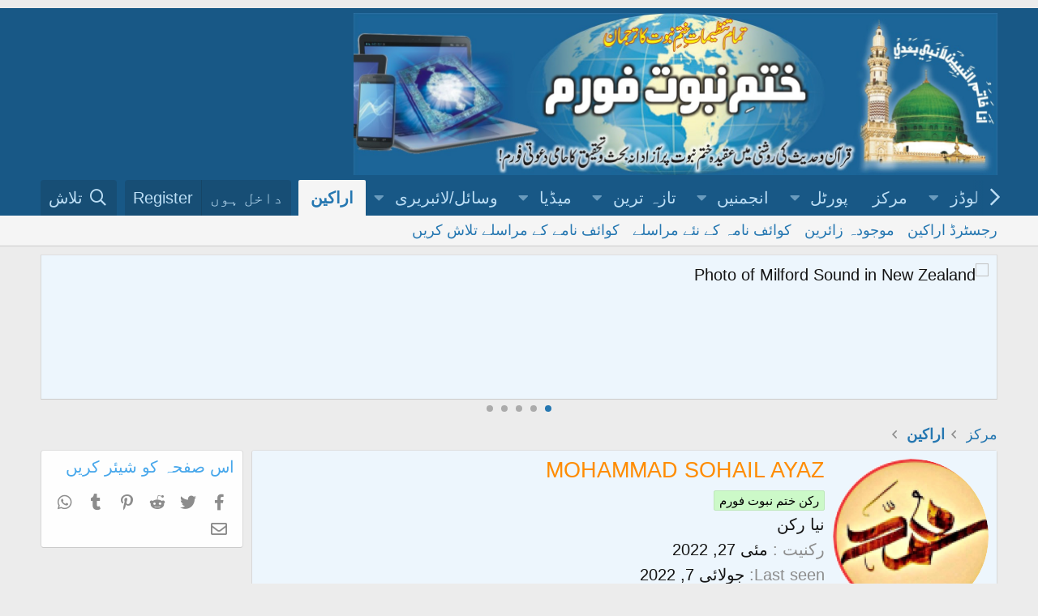

--- FILE ---
content_type: text/html; charset=utf-8
request_url: http://new.khatmenbuwat.org/members/mohammad-sohail-ayaz.3826/
body_size: 10615
content:
<!DOCTYPE html>
<html id="XF" lang="ur-PK" dir="RTL"
	data-app="public"
	data-template="member_view"
	data-container-key=""
	data-content-key=""
	data-logged-in="false"
	data-cookie-prefix="xf_"
	data-csrf="1769146871,522cb5565be2cbc267b33b883beca99e"
	class="has-no-js template-member_view"
	 data-run-jobs="">
<head>
	<script async src="https://pagead2.googlesyndication.com/pagead/js/adsbygoogle.js?client=ca-pub-5990295618160377"
     crossorigin="anonymous"></script>
	<meta charset="utf-8" />
	<meta http-equiv="X-UA-Compatible" content="IE=Edge" />
	<meta name="viewport" content="width=device-width, initial-scale=1, viewport-fit=cover">

	
	
	

	<title>MOHAMMAD SOHAIL AYAZ | ختم نبوت فورم[Khatmenbuwat Forum]</title>

	<link rel="manifest" href="/webmanifest.php">
	
		<meta name="theme-color" content="#185886" />
	

	<meta name="apple-mobile-web-app-title" content="ختم نبوت فورم">
	
		<link rel="apple-touch-icon" href="/styles/khatmnbuwat_logo.jpg" />
	

	
		<meta property="og:url" content="http://www.khatmenbuwat.org/members/mohammad-sohail-ayaz.3826/" />
	
		<link rel="canonical" href="http://www.khatmenbuwat.org/members/mohammad-sohail-ayaz.3826/" />
	
		
		<meta property="og:image" content="http://www.khatmenbuwat.org/data/avatars/o/3/3826.jpg?1653604978" />
		<meta property="twitter:image" content="http://www.khatmenbuwat.org/data/avatars/o/3/3826.jpg?1653604978" />
		<meta property="twitter:card" content="summary" />
	
	

	
		
	
	
	<meta property="og:site_name" content="ختم نبوت فورم[Khatmenbuwat Forum]" />


	
	
		
	
	
	<meta property="og:type" content="website" />


	
	
		
	
	
	
		<meta property="og:title" content="MOHAMMAD SOHAIL AYAZ" />
		<meta property="twitter:title" content="MOHAMMAD SOHAIL AYAZ" />
	


	
	
	
	

	
	

	


	<link rel="preload" href="/styles/fonts/fa/fa-regular-400.woff2?_v=5.15.1" as="font" type="font/woff2" crossorigin="anonymous" />


	<link rel="preload" href="/styles/fonts/fa/fa-solid-900.woff2?_v=5.15.1" as="font" type="font/woff2" crossorigin="anonymous" />


<link rel="preload" href="/styles/fonts/fa/fa-brands-400.woff2?_v=5.15.1" as="font" type="font/woff2" crossorigin="anonymous" />

	<link rel="stylesheet" href="/css.php?css=public%3Anormalize.css%2Cpublic%3Afa.css%2Cpublic%3Acore.less%2Cpublic%3Aapp.less&amp;s=3&amp;l=4&amp;d=1757169922&amp;k=c12e6ab7cf681ee6a8d3a22e851e0ec60a2ad530" />

	<link rel="stylesheet" href="/css.php?css=public%3Alightslider.less%2Cpublic%3Amember.less%2Cpublic%3Anotices.less%2Cpublic%3Ashare_controls.less%2Cpublic%3Aextra.less&amp;s=3&amp;l=4&amp;d=1757169922&amp;k=956f5fe96cfa1770895a809e24bea32e50e5561b" />

	
		<script src="/js/xf/preamble.min.js?_v=5213cae7"></script>
	


	
	
</head>
<body data-template="member_view">
<div style="text-align: center; margin: 10px 0;">
  
    
</script>
</div>

<div class="p-pageWrapper" id="top">





<header class="p-header" id="header">
	<div class="p-header-inner">
		<div class="p-header-content">

			<div class="p-header-logo p-header-logo--image">
				<a href="/ewr-porta/">
					<img src="/styles/default/xenforo/khatmnbuwat_logo.jpg" srcset="" alt="ختم نبوت فورم[Khatmenbuwat Forum]"
						width="" height="" />
				</a>
			</div>

			
		</div>
	</div>
</header>





	<div class="p-navSticky p-navSticky--primary" data-xf-init="sticky-header">
		
	<nav class="p-nav">
		<div class="p-nav-inner">
			<button type="button" class="button--plain p-nav-menuTrigger button" data-xf-click="off-canvas" data-menu=".js-headerOffCanvasMenu" tabindex="0" aria-label="Menu"><span class="button-text">
				<i aria-hidden="true"></i>
			</span></button>

			<div class="p-nav-smallLogo">
				<a href="/ewr-porta/">
					<img src="/styles/default/xenforo/khatmnbuwat_logo.jpg" srcset="" alt="ختم نبوت فورم[Khatmenbuwat Forum]"
						width="" height="" />
				</a>
			</div>

			<div class="p-nav-scroller hScroller" data-xf-init="h-scroller" data-auto-scroll=".p-navEl.is-selected">
				<div class="hScroller-scroll">
					<ul class="p-nav-list js-offCanvasNavSource">
					
						<li>
							
	<div class="p-navEl " data-has-children="true">
		<a data-xf-key="1"
			data-xf-click="menu"
			data-menu-pos-ref="< .p-navEl"
			class="p-navEl-linkHolder"
			role="button"
			tabindex="0"
			aria-expanded="false"
			aria-haspopup="true">
			
	
	<span 
		class="p-navEl-link p-navEl-link--menuTrigger "
		
		
		data-nav-id="6">ضروری ڈاؤن لوڈز</span>

		</a>

		
		
			<div class="menu menu--structural" data-menu="menu" aria-hidden="true">
				<div class="menu-content">
					
						
	
	
	<a href="https://www.mediafire.com/file/m42kdg3p6ul8z26/Pak-Urdu-Installer.zip/file"
		class="menu-linkRow u-indentDepth0 js-offCanvasCopy "
		
		
		data-nav-id="113">اردو  صوتی کی بورڈ انسٹالر</a>

	

					
						
	
	
	<a href="http://new.khatmenbuwat.org/resources/%D8%AC%D9%85%DB%8C%D9%84-%D9%86%D9%88%D8%B1%DB%8C-%D9%86%D8%B3%D8%AA%D8%B9%D9%84%DB%8C%D9%82.9/"
		class="menu-linkRow u-indentDepth0 js-offCanvasCopy "
		
		
		data-nav-id="123">نستعلیق فونٹ</a>

	

					
				</div>
			</div>
		
	</div>

						</li>
					
						<li>
							
	<div class="p-navEl " >
		

			
	
	<a href="/ewr-porta/"
		class="p-navEl-link "
		
		data-xf-key="2"
		data-nav-id="home">مرکز</a>


			

		
		
	</div>

						</li>
					
						<li>
							
	<div class="p-navEl " data-has-children="true">
		

			
	
	<a href="/ewr-porta/"
		class="p-navEl-link p-navEl-link--splitMenu "
		
		
		data-nav-id="EWRporta">پورٹل</a>


			<a data-xf-key="3"
				data-xf-click="menu"
				data-menu-pos-ref="< .p-navEl"
				class="p-navEl-splitTrigger"
				role="button"
				tabindex="0"
				aria-label="Toggle expanded"
				aria-expanded="false"
				aria-haspopup="true"></a>

		
		
			<div class="menu menu--structural" data-menu="menu" aria-hidden="true">
				<div class="menu-content">
					
						
	
	
	<a href="/whats-new/"
		class="menu-linkRow u-indentDepth0 js-offCanvasCopy "
		
		
		data-nav-id="EWRporta_whatsnaw">What's new</a>

	

					
						
	
	
	<a href="/whats-new/latest-activity"
		class="menu-linkRow u-indentDepth0 js-offCanvasCopy "
		 rel="nofollow"
		
		data-nav-id="EWRporta_latest">تازہ سرگرمی</a>

	

					
						
	
	
	<a href="/ewr-porta/authors/"
		class="menu-linkRow u-indentDepth0 js-offCanvasCopy "
		
		
		data-nav-id="EWRporta_authors">مصنفین</a>

	

					
				</div>
			</div>
		
	</div>

						</li>
					
						<li>
							
	<div class="p-navEl " data-has-children="true">
		

			
	
	<a href="/"
		class="p-navEl-link p-navEl-link--splitMenu "
		
		
		data-nav-id="forums">انجمنیں</a>


			<a data-xf-key="4"
				data-xf-click="menu"
				data-menu-pos-ref="< .p-navEl"
				class="p-navEl-splitTrigger"
				role="button"
				tabindex="0"
				aria-label="Toggle expanded"
				aria-expanded="false"
				aria-haspopup="true"></a>

		
		
			<div class="menu menu--structural" data-menu="menu" aria-hidden="true">
				<div class="menu-content">
					
						
	
	
	<a href="/whats-new/posts/"
		class="menu-linkRow u-indentDepth0 js-offCanvasCopy "
		
		
		data-nav-id="newPosts">نئے مراسلے</a>

	

					
						
	
	
	<a href="/search/?type=post"
		class="menu-linkRow u-indentDepth0 js-offCanvasCopy "
		
		
		data-nav-id="searchForums">انجمن تلاش کریں</a>

	

					
				</div>
			</div>
		
	</div>

						</li>
					
						<li>
							
	<div class="p-navEl " data-has-children="true">
		

			
	
	<a href="/whats-new/"
		class="p-navEl-link p-navEl-link--splitMenu "
		
		
		data-nav-id="whatsNew">تازہ ترین</a>


			<a data-xf-key="5"
				data-xf-click="menu"
				data-menu-pos-ref="< .p-navEl"
				class="p-navEl-splitTrigger"
				role="button"
				tabindex="0"
				aria-label="Toggle expanded"
				aria-expanded="false"
				aria-haspopup="true"></a>

		
		
			<div class="menu menu--structural" data-menu="menu" aria-hidden="true">
				<div class="menu-content">
					
						
	
	
	<a href="/whats-new/posts/"
		class="menu-linkRow u-indentDepth0 js-offCanvasCopy "
		 rel="nofollow"
		
		data-nav-id="whatsNewPosts">نئے مراسلے</a>

	

					
						
	
	
	<a href="/whats-new/media/"
		class="menu-linkRow u-indentDepth0 js-offCanvasCopy "
		 rel="nofollow"
		
		data-nav-id="xfmgWhatsNewNewMedia">نیا میڈیا</a>

	

					
						
	
	
	<a href="/whats-new/media-comments/"
		class="menu-linkRow u-indentDepth0 js-offCanvasCopy "
		 rel="nofollow"
		
		data-nav-id="xfmgWhatsNewMediaComments">نئے میڈیا پر تبصرے</a>

	

					
						
	
	
	<a href="/whats-new/resources/"
		class="menu-linkRow u-indentDepth0 js-offCanvasCopy "
		 rel="nofollow"
		
		data-nav-id="xfrmNewResources">نئے وسائل</a>

	

					
						
	
	
	<a href="/whats-new/profile-posts/"
		class="menu-linkRow u-indentDepth0 js-offCanvasCopy "
		 rel="nofollow"
		
		data-nav-id="whatsNewProfilePosts">کوائف نامہ کے نئے مراسلے</a>

	

					
						
	
	
	<a href="/whats-new/latest-activity"
		class="menu-linkRow u-indentDepth0 js-offCanvasCopy "
		 rel="nofollow"
		
		data-nav-id="latestActivity">تازہ ترین سرگرمی</a>

	

					
				</div>
			</div>
		
	</div>

						</li>
					
						<li>
							
	<div class="p-navEl " data-has-children="true">
		

			
	
	<a href="/media/"
		class="p-navEl-link p-navEl-link--splitMenu "
		
		
		data-nav-id="xfmg">میڈیا</a>


			<a data-xf-key="6"
				data-xf-click="menu"
				data-menu-pos-ref="< .p-navEl"
				class="p-navEl-splitTrigger"
				role="button"
				tabindex="0"
				aria-label="Toggle expanded"
				aria-expanded="false"
				aria-haspopup="true"></a>

		
		
			<div class="menu menu--structural" data-menu="menu" aria-hidden="true">
				<div class="menu-content">
					
						
	
	
	<a href="/whats-new/media/"
		class="menu-linkRow u-indentDepth0 js-offCanvasCopy "
		 rel="nofollow"
		
		data-nav-id="xfmgNewMedia">نیا میڈیا</a>

	

					
						
	
	
	<a href="/whats-new/media-comments/"
		class="menu-linkRow u-indentDepth0 js-offCanvasCopy "
		 rel="nofollow"
		
		data-nav-id="xfmgNewComments">نئے تبصرے</a>

	

					
						
	
	
	<a href="/search/?type=xfmg_media"
		class="menu-linkRow u-indentDepth0 js-offCanvasCopy "
		
		
		data-nav-id="xfmgSearchMedia">میڈیا تلاش کریں</a>

	

					
				</div>
			</div>
		
	</div>

						</li>
					
						<li>
							
	<div class="p-navEl " data-has-children="true">
		

			
	
	<a href="/resources/"
		class="p-navEl-link p-navEl-link--splitMenu "
		
		
		data-nav-id="xfrm">وسائل/لائبریری</a>


			<a data-xf-key="7"
				data-xf-click="menu"
				data-menu-pos-ref="< .p-navEl"
				class="p-navEl-splitTrigger"
				role="button"
				tabindex="0"
				aria-label="Toggle expanded"
				aria-expanded="false"
				aria-haspopup="true"></a>

		
		
			<div class="menu menu--structural" data-menu="menu" aria-hidden="true">
				<div class="menu-content">
					
						
	
	
	<a href="/resources/latest-reviews"
		class="menu-linkRow u-indentDepth0 js-offCanvasCopy "
		
		
		data-nav-id="xfrmLatestReviews">Latest reviews</a>

	

					
						
	
	
	<a href="/search/?type=resource"
		class="menu-linkRow u-indentDepth0 js-offCanvasCopy "
		
		
		data-nav-id="xfrmSearchResources">وسائل کی تلاش</a>

	

					
				</div>
			</div>
		
	</div>

						</li>
					
						<li>
							
	<div class="p-navEl is-selected" data-has-children="true">
		

			
	
	<a href="/members/"
		class="p-navEl-link p-navEl-link--splitMenu "
		
		
		data-nav-id="members">اراکین</a>


			<a data-xf-key="8"
				data-xf-click="menu"
				data-menu-pos-ref="< .p-navEl"
				class="p-navEl-splitTrigger"
				role="button"
				tabindex="0"
				aria-label="Toggle expanded"
				aria-expanded="false"
				aria-haspopup="true"></a>

		
		
			<div class="menu menu--structural" data-menu="menu" aria-hidden="true">
				<div class="menu-content">
					
						
	
	
	<a href="/members/list/"
		class="menu-linkRow u-indentDepth0 js-offCanvasCopy "
		
		
		data-nav-id="registeredMembers">رجسٹرڈ اراکین</a>

	

					
						
	
	
	<a href="/online/"
		class="menu-linkRow u-indentDepth0 js-offCanvasCopy "
		
		
		data-nav-id="currentVisitors">موجودہ زائرین</a>

	

					
						
	
	
	<a href="/whats-new/profile-posts/"
		class="menu-linkRow u-indentDepth0 js-offCanvasCopy "
		 rel="nofollow"
		
		data-nav-id="newProfilePosts">کوائف نامہ کے نئے مراسلے</a>

	

					
						
	
	
	<a href="/search/?type=profile_post"
		class="menu-linkRow u-indentDepth0 js-offCanvasCopy "
		
		
		data-nav-id="searchProfilePosts">کوائف نامے کے مراسلے تلاش کریں</a>

	

					
				</div>
			</div>
		
	</div>

						</li>
					
					</ul>
				</div>
			</div>

			<div class="p-nav-opposite">
				<div class="p-navgroup p-account p-navgroup--guest">
					
						<a href="/login/" class="p-navgroup-link p-navgroup-link--textual p-navgroup-link--logIn"
							data-xf-click="overlay" data-follow-redirects="on">
							<span class="p-navgroup-linkText">داخل ہوں</span>
						</a>
						
							<a href="/register/" class="p-navgroup-link p-navgroup-link--textual p-navgroup-link--register"
								data-xf-click="overlay" data-follow-redirects="on">
								<span class="p-navgroup-linkText">Register</span>
							</a>
						
					
				</div>

				<div class="p-navgroup p-discovery">
					<a href="/whats-new/"
						class="p-navgroup-link p-navgroup-link--iconic p-navgroup-link--whatsnew"
						aria-label="
تازہ ترین
"
						title="
تازہ ترین
">
						<i aria-hidden="true"></i>
						<span class="p-navgroup-linkText">
تازہ ترین
</span>
					</a>

					
						<a href="/search/"
							class="p-navgroup-link p-navgroup-link--iconic p-navgroup-link--search"
							data-xf-click="menu"
							data-xf-key="/"
							aria-label="تلاش"
							aria-expanded="false"
							aria-haspopup="true"
							title="تلاش">
							<i aria-hidden="true"></i>
							<span class="p-navgroup-linkText">تلاش</span>
						</a>
						<div class="menu menu--structural menu--wide" data-menu="menu" aria-hidden="true">
							<form action="/search/search" method="post"
								class="menu-content"
								data-xf-init="quick-search">

								<h3 class="menu-header">تلاش</h3>
								
								<div class="menu-row">
									
										<input type="text" class="input" name="keywords" placeholder="تلاش…" aria-label="تلاش" data-menu-autofocus="true" />
									
								</div>

								
								<div class="menu-row">
									<label class="iconic"><input type="checkbox"  name="c[title_only]" value="1" /><i aria-hidden="true"></i><span class="iconic-label">عنوانات میں تلاش


												
													<span tabindex="0" role="button"
														data-xf-init="tooltip" data-trigger="hover focus click" title="Tags will also be searched">

														<i class="fa--xf far fa-question-circle u-muted u-smaller" aria-hidden="true"></i>
													</span></span></label>

								</div>
								
								<div class="menu-row">
									<div class="inputGroup">
										<span class="inputGroup-text" id="ctrl_search_menu_by_member">By:</span>
										<input type="text" class="input" name="c[users]" data-xf-init="auto-complete" placeholder="
رکن
" aria-labelledby="ctrl_search_menu_by_member" />
									</div>
								</div>
								<div class="menu-footer">
									<span class="menu-footer-controls">
										<button type="submit" class="button--primary button button--icon button--icon--search"><span class="button-text">تلاش</span></button>
										<a href="/search/" class="button"><span class="button-text">
بہتر تلاش
…</span></a>
									</span>
								</div>

								<input type="hidden" name="_xfToken" value="1769146871,522cb5565be2cbc267b33b883beca99e" />
							</form>
						</div>
					
				</div>
			</div>
		</div>
	</nav>

	</div>
	
	
		<div class="p-sectionLinks">
			<div class="p-sectionLinks-inner hScroller" data-xf-init="h-scroller">
				<div class="hScroller-scroll">
					<ul class="p-sectionLinks-list">
					
						<li>
							
	<div class="p-navEl " >
		

			
	
	<a href="/members/list/"
		class="p-navEl-link "
		
		data-xf-key="alt+1"
		data-nav-id="registeredMembers">رجسٹرڈ اراکین</a>


			

		
		
	</div>

						</li>
					
						<li>
							
	<div class="p-navEl " >
		

			
	
	<a href="/online/"
		class="p-navEl-link "
		
		data-xf-key="alt+2"
		data-nav-id="currentVisitors">موجودہ زائرین</a>


			

		
		
	</div>

						</li>
					
						<li>
							
	<div class="p-navEl " >
		

			
	
	<a href="/whats-new/profile-posts/"
		class="p-navEl-link "
		 rel="nofollow"
		data-xf-key="alt+3"
		data-nav-id="newProfilePosts">کوائف نامہ کے نئے مراسلے</a>


			

		
		
	</div>

						</li>
					
						<li>
							
	<div class="p-navEl " >
		

			
	
	<a href="/search/?type=profile_post"
		class="p-navEl-link "
		
		data-xf-key="alt+4"
		data-nav-id="searchProfilePosts">کوائف نامے کے مراسلے تلاش کریں</a>


			

		
		
	</div>

						</li>
					
					</ul>
				</div>
			</div>
		</div>
	



<div class="offCanvasMenu offCanvasMenu--nav js-headerOffCanvasMenu" data-menu="menu" aria-hidden="true" data-ocm-builder="navigation">
	<div class="offCanvasMenu-backdrop" data-menu-close="true"></div>
	<div class="offCanvasMenu-content">
		<div class="offCanvasMenu-header">
			Menu
			<a class="offCanvasMenu-closer" data-menu-close="true" role="button" tabindex="0" aria-label="
بند کریں
"></a>
		</div>
		
			<div class="p-offCanvasRegisterLink">
				<div class="offCanvasMenu-linkHolder">
					<a href="/login/" class="offCanvasMenu-link" data-xf-click="overlay" data-menu-close="true">
						داخل ہوں
					</a>
				</div>
				<hr class="offCanvasMenu-separator" />
				
					<div class="offCanvasMenu-linkHolder">
						<a href="/register/" class="offCanvasMenu-link" data-xf-click="overlay" data-menu-close="true">
							Register
						</a>
					</div>
					<hr class="offCanvasMenu-separator" />
				
			</div>
		
		<div class="js-offCanvasNavTarget"></div>
		<div class="offCanvasMenu-installBanner js-installPromptContainer" style="display: none;" data-xf-init="install-prompt">
			<div class="offCanvasMenu-installBanner-header">Install the app</div>
			<button type="button" class="js-installPromptButton button"><span class="button-text">Install</span></button>
		</div>
	</div>
</div>

<div class="p-body">
	<div class="p-body-inner">
		<!--XF:EXTRA_OUTPUT-->

		

		
			
	
		
		
		
			
			
		

		<ul class="notices notices--scrolling notices--isMulti js-notices"
			data-xf-init="notices"
			data-type="scrolling"
			data-scroll-interval="6">

			
				
	<li class="notice js-notice notice--primary"
		data-notice-id="9"
		data-delay-duration="0"
		data-display-duration="0"
		data-auto-dismiss=""
		data-visibility="">

		
		<div class="notice-content">
			
			<img src="https://archive.org/download/01_20200331_20200331/01.png" width="970" height="150" alt="Photo of Milford Sound in New Zealand" />
		</div>
	</li>

			
				
	<li class="notice js-notice notice--accent"
		data-notice-id="2"
		data-delay-duration="0"
		data-display-duration="0"
		data-auto-dismiss=""
		data-visibility="">

		
		<div class="notice-content">
			
			ختم نبوت فورم  پر 
مہمان
  کو خوش آمدید ۔ فورم میں پوسٹنگ کے طریقہ کے لیے <a href="http://www.khatmenbuwat.org/threads/%D8%AE%D8%AA%D9%85-%D9%86%D8%A8%D9%88%D8%AA-%D9%81%D9%88%D8%B1%D9%85-%D8%B7%D8%B1%DB%8C%D9%82%DB%81-%D8%A7%D8%B3%D8%AA%D8%B9%D9%85%D8%A7%D9%84-%D9%88%DA%88%DB%8C%D9%88.72/">فورم کے استعمال کا طریقہ</a> ملاحظہ فرمائیں ۔ پھر بھی اگر آپ کو فورم کے استعمال کا طریقہ نہ آئیے تو آپ فورم  منتظم اعلیٰ سے رابطہ کریں اور اگر آپ کے پاس سکائیپ کی سہولت میسر ہے تو سکائیپ کال کریں ہماری سکائیپ آئی ڈی یہ ہے urduinملاحظہ فرمائیں ۔ فیس بک پر ہمارے گروپ کو ضرور جوائن کریں <a href="https://www.facebook.com/groups/qadyanimonazra/">قادیانی مناظرہ گروپ</a>
		</div>
	</li>

			
				
	<li class="notice js-notice notice--primary"
		data-notice-id="11"
		data-delay-duration="0"
		data-display-duration="0"
		data-auto-dismiss=""
		data-visibility="">

		
		<div class="notice-content">
			
			<img src="https://archive.org/download/2_20200403_20200403_1208/1.png" width="970" height="150" alt="Photo of Milford Sound in New Zealand" />
		</div>
	</li>

			
				
	<li class="notice js-notice notice--primary"
		data-notice-id="12"
		data-delay-duration="0"
		data-display-duration="0"
		data-auto-dismiss=""
		data-visibility="">

		
		<div class="notice-content">
			
			<img src="https://archive.org/download/2_20200403_20200403_1218/2.png" width="970" height="150" alt="Photo of Milford Sound in New Zealand" />
		</div>
	</li>

			
				
	<li class="notice js-notice notice--primary"
		data-notice-id="13"
		data-delay-duration="0"
		data-display-duration="0"
		data-auto-dismiss=""
		data-visibility="">

		
		<div class="notice-content">
			
				<a href="/account/dismiss-notice?notice_id=13" class="notice-dismiss js-noticeDismiss" data-xf-init="tooltip" title="
اعلان ختم کریں
"></a>
			
			ختم نبوت فورم  پر 
مہمان
  کو خوش آمدید ۔ فورم میں پوسٹنگ کے لیے آپ کو اردو کی بورڈ کی ضرورت ہوگی کیونکہ اپ گریڈنگ کے بعد بعض ناگزیر وجوہات کی بنا پر اردو پیڈ کر معطل کر دیا گیا ہے۔ اس لیے آپ پاک اردو انسٹالر کو ڈاؤن لوڈ کر کے اپنے سسٹم پر انسٹال کر لیں  <a href="https://www.mediafire.com/file/m42kdg3p6ul8z26/Pak-Urdu-Installer.zip/file">پاک اردو انسٹالر</a>
		</div>
	</li>

			
		</ul>
	

		

		
		
	
		<ul class="p-breadcrumbs "
			itemscope itemtype="https://schema.org/BreadcrumbList">
		
			

			
			
				
				
	<li itemprop="itemListElement" itemscope itemtype="https://schema.org/ListItem">
		<a href="/ewr-porta/" itemprop="item">
			<span itemprop="name">مرکز</span>
		</a>
		<meta itemprop="position" content="1" />
	</li>

			

			
				
				
	<li itemprop="itemListElement" itemscope itemtype="https://schema.org/ListItem">
		<a href="/members/" itemprop="item">
			<span itemprop="name">اراکین</span>
		</a>
		<meta itemprop="position" content="2" />
	</li>

			
			

		
		</ul>
	

		

		
	<noscript><div class="blockMessage blockMessage--important blockMessage--iconic u-noJsOnly">JavaScript is disabled. For a better experience, please enable JavaScript in your browser before proceeding.</div></noscript>

		
	<div class="blockMessage blockMessage--important blockMessage--iconic js-browserWarning" style="display: none">You are using an out of date browser. It  may not display this or other websites correctly.<br />You should upgrade or use an <a href="https://www.google.com/chrome/" target="_blank" rel="noopener">alternative browser</a>.</div>


		

		<div class="p-body-main p-body-main--withSidebar ">
			
			<div class="p-body-contentCol"></div>
			
				<div class="p-body-sidebarCol"></div>
			

			

			<div class="p-body-content">
				
				<div class="p-body-pageContent">






	
	
	
	
	
		
	
	
	


	
	
		
	
	
	


	
	
		
	
	
	


	






<div class="block">
	<div class="block-container">
		<div class="block-body">
			<div class="memberHeader ">
				
			<div class="memberProfileBanner memberHeader-main memberProfileBanner-u3826-l" data-toggle-class="memberHeader--withBanner"  >
					<div class="memberHeader-mainContent">
						<span class="memberHeader-avatar">
							<span class="avatarWrapper">
								<a href="/data/avatars/o/3/3826.jpg?1653604978" class="avatar avatar--l" data-user-id="3826">
			<img src="/data/avatars/l/3/3826.jpg?1653604978"  alt="MOHAMMAD SOHAIL AYAZ" class="avatar-u3826-l" width="192" height="192" loading="lazy" /> 
		</a>
								
							</span>
						</span>
						<div class="memberHeader-content memberHeader-content--info">
						

						<h1 class="memberHeader-name">
							<span class="memberHeader-nameWrapper">
								<span class="username " dir="auto" itemprop="name" data-user-id="3826"><span class="username--style2 is-stroked" data-stroke="MOHAMMAD SOHAIL AYAZ"><span>MOHAMMAD SOHAIL AYAZ</span></span></span>
							</span>
							
						</h1>

						
							<div class="memberHeader-banners">
								<em class="userBanner userBanner userBanner--lightGreen"><span class="userBanner-before"></span><strong>رکن ختم نبوت فورم</strong><span class="userBanner-after"></span></em>
							</div>
						

						<div class="memberHeader-blurbContainer">
							<div class="memberHeader-blurb" dir="auto" ><span class="userTitle" dir="auto">نیا رکن</span></div>

							<div class="memberHeader-blurb">
								<dl class="pairs pairs--inline">
									<dt>
رکنیت
</dt>
									<dd><time  class="u-dt" dir="auto" datetime="2022-05-27T03:42:58+0500" data-time="1653604978" data-date-string="
مئی
 27, 2022" data-time-string="3:42 
صبح
" title="

مئی
 27, 2022 3:42 
صبح

">
مئی
 27, 2022</time></dd>
								</dl>
							</div>

							
								<div class="memberHeader-blurb">
									<dl class="pairs pairs--inline">
										<dt>Last seen</dt>
										<dd dir="auto">
											<time  class="u-dt" dir="auto" datetime="2022-07-07T23:33:57+0500" data-time="1657218837" data-date-string="
جولائی
 7, 2022" data-time-string="11:33 
شام
" title="

جولائی
 7, 2022 11:33 
شام

">
جولائی
 7, 2022</time>
										</dd>
									</dl>
								</div>
							
						</div>
					</div>
					</div>
				</div>
		

				<div class="memberHeader-content">
					<div class="memberHeader-stats">
						<div class="pairJustifier">
							
	
	
	<dl class="pairs pairs--rows pairs--rows--centered fauxBlockLink">
		<dt>
مراسلے
</dt>
		<dd>
			<a href="/search/member?user_id=3826" class="fauxBlockLink-linkRow u-concealed">
				0
			</a>
		</dd>
	</dl>
	
	
	



	
	<dl class="pairs pairs--rows pairs--rows--centered">
		<dt>Reaction score</dt>
		<dd>
			0
		</dd>
	</dl>
	
	
		<dl class="pairs pairs--rows pairs--rows--centered fauxBlockLink">
			<dt title="
نمبرات
">
نمبرات
</dt>
			<dd>
				<a href="/members/mohammad-sohail-ayaz.3826/trophies" data-xf-click="overlay" class="fauxBlockLink-linkRow u-concealed">
					0
				</a>
			</dd>
		</dl>
	
	
	

						</div>
					</div>

					
						<hr class="memberHeader-separator" />

						<div class="memberHeader-buttons">
							
								
	
	

	

	
		<div class="buttonGroup">
		
			
			
			
				<div class="buttonGroup-buttonWrapper">
					<button type="button" class="button--link menuTrigger button" data-xf-click="menu" aria-expanded="false" aria-haspopup="true"><span class="button-text">Find</span></button>
					<div class="menu" data-menu="menu" aria-hidden="true">
						<div class="menu-content">
							<h4 class="menu-header">Find content</h4>
							
							<a href="/search/member?user_id=3826" rel="nofollow" class="menu-linkRow">
MOHAMMAD SOHAIL AYAZ کے ارسال کردہ تمام مواد
</a>
							<a href="/search/member?user_id=3826&amp;content=thread" rel="nofollow" class="menu-linkRow">
MOHAMMAD SOHAIL AYAZ کی شروع کردہ تمام لڑیاں
</a>
							
						</div>
					</div>
				</div>
			
			
		
		</div>
		
	
	

							
						</div>
					
				</div>

			</div>
		</div>
		<h2 class="block-tabHeader block-tabHeader--memberTabs tabs hScroller"
			data-xf-init="tabs h-scroller"
			data-panes=".js-memberTabPanes"
			data-state="replace"
			role="tablist">
			<span class="hScroller-scroll">
				
				
					<a href="/members/mohammad-sohail-ayaz.3826/"
						class="tabs-tab is-active"
						role="tab"
						aria-controls="profile-posts">
کوائف نامے کے مراسلے
</a>
				

				
					<a href="/members/mohammad-sohail-ayaz.3826/latest-activity"
						rel="nofollow"
						class="tabs-tab"
						id="latest-activity"
						role="tab">تازہ ترین سرگرمی</a>
				

				<a href="/members/mohammad-sohail-ayaz.3826/recent-content"
					rel="nofollow"
					class="tabs-tab"
					id="recent-content"
					role="tab">
مراسلے
</a>

				







				<a href="/members/mohammad-sohail-ayaz.3826/about"
					class="tabs-tab"
					id="about"
					role="tab">
تعارف
</a>

				
				
			</span>
		</h2>
	</div>
</div>



<ul class="tabPanes js-memberTabPanes">
	
	
		<li class="is-active" role="tabpanel" id="profile-posts">
			

			
	


			<div class="block block--messages"
				data-xf-init="lightbox inline-mod"
				data-type="profile_post"
				data-href="/inline-mod/">

				<div class="block-container">
					<div class="block-body js-replyNewMessageContainer">
						

						
							<div class="block-row js-replyNoMessages">

MOHAMMAD SOHAIL AYAZ کے کوائف نامے پر ابھی تک کوئی بھی پیغام نہیں۔

</div>
						
					</div>
				</div>

				<div class="block-outer block-outer--after">
					
					<div class="block-outer-opposite">
						
						
					</div>
				</div>
			</div>
		</li>
	

	
		<li data-href="/members/mohammad-sohail-ayaz.3826/latest-activity" role="tabpanel" aria-labelledby="latest-activity">
			<div class="blockMessage">
لوڈ ہو رہا ہے
…</div>
		</li>
	

	<li data-href="/members/mohammad-sohail-ayaz.3826/recent-content" role="tabpanel" aria-labelledby="recent-content">
		<div class="blockMessage">
لوڈ ہو رہا ہے
…</div>
	</li>

	







	<li data-href="/members/mohammad-sohail-ayaz.3826/about" role="tabpanel" aria-labelledby="about">
		<div class="blockMessage">
لوڈ ہو رہا ہے
…</div>
	</li>

	
	
</ul>

</div>
				
			</div>

			
				<div class="p-body-sidebar">
					
					
						<div class="block" data-widget-id="8" data-widget-key="forum_overview_share_page" data-widget-definition="share_page">
		<div class="block-container">
			<h3 class="block-minorHeader">اس صفحہ کو شیئر کریں</h3>
			<div class="block-body block-row">
				
					

	
		

		<div class="shareButtons shareButtons--iconic" data-xf-init="share-buttons" data-page-url="" data-page-title="" data-page-desc="" data-page-image="">
			

			<div class="shareButtons-buttons">
				
					
						<a class="shareButtons-button shareButtons-button--brand shareButtons-button--facebook" data-href="https://www.facebook.com/sharer.php?u={url}">
							<i aria-hidden="true"></i>
							<span>Facebook</span>
						</a>
					

					
						<a class="shareButtons-button shareButtons-button--brand shareButtons-button--twitter" data-href="https://twitter.com/intent/tweet?url={url}&amp;text={title}">
							<i aria-hidden="true"></i>
							<span>Twitter</span>
						</a>
					

					
						<a class="shareButtons-button shareButtons-button--brand shareButtons-button--reddit" data-href="https://reddit.com/submit?url={url}&amp;title={title}">
							<i aria-hidden="true"></i>
							<span>Reddit</span>
						</a>
					

					
						<a class="shareButtons-button shareButtons-button--brand shareButtons-button--pinterest" data-href="https://pinterest.com/pin/create/bookmarklet/?url={url}&amp;description={title}&amp;media={image}">
							<i aria-hidden="true"></i>
							<span>Pinterest</span>
						</a>
					

					
						<a class="shareButtons-button shareButtons-button--brand shareButtons-button--tumblr" data-href="https://www.tumblr.com/widgets/share/tool?canonicalUrl={url}&amp;title={title}">
							<i aria-hidden="true"></i>
							<span>Tumblr</span>
						</a>
					

					
						<a class="shareButtons-button shareButtons-button--brand shareButtons-button--whatsApp" data-href="https://api.whatsapp.com/send?text={title}&nbsp;{url}">
							<i aria-hidden="true"></i>
							<span>WhatsApp</span>
						</a>
					

					
						<a class="shareButtons-button shareButtons-button--email" data-href="mailto:?subject={title}&amp;body={url}">
							<i aria-hidden="true"></i>
							<span>
ای میل
</span>
						</a>
					

					
						<a class="shareButtons-button shareButtons-button--share is-hidden"
							data-xf-init="web-share"
							data-title="" data-text="" data-url=""
							data-hide=".shareButtons-button:not(.shareButtons-button--share)">

							<i aria-hidden="true"></i>
							<span>Share</span>
						</a>
					

					
						<a class="shareButtons-button shareButtons-button--link is-hidden" data-clipboard="{url}">
							<i aria-hidden="true"></i>
							<span>ربط شامل کریں</span>
						</a>
					
				
			</div>
		</div>
	

				
			</div>
		</div>
	</div>
					
					
				</div>
			
		</div>

		
		
	
		<ul class="p-breadcrumbs p-breadcrumbs--bottom"
			itemscope itemtype="https://schema.org/BreadcrumbList">
		
			

			
			
				
				
	<li itemprop="itemListElement" itemscope itemtype="https://schema.org/ListItem">
		<a href="/ewr-porta/" itemprop="item">
			<span itemprop="name">مرکز</span>
		</a>
		<meta itemprop="position" content="1" />
	</li>

			

			
				
				
	<li itemprop="itemListElement" itemscope itemtype="https://schema.org/ListItem">
		<a href="/members/" itemprop="item">
			<span itemprop="name">اراکین</span>
		</a>
		<meta itemprop="position" content="2" />
	</li>

			
			

		
		</ul>
	

		
	</div>
</div>

<footer class="p-footer" id="footer">
	<div class="p-footer-inner">

		<div class="p-footer-row">
			
				<div class="p-footer-row-main">
					<ul class="p-footer-linkList"><li><div id='cleantalk_footer_link' style='width:100%;margin-right:250px;'><a href='https://cleantalk.org/xenforo-antispam-addon'>Anti-spam by CleanTalk</a> for Xenforo!</div></li>
					
						
							<li><a href="/misc/style" data-xf-click="overlay"
								data-xf-init="tooltip" title="
تھیم کا انتخاب
" rel="nofollow">
								<i class="fa--xf far fa-paint-brush" aria-hidden="true"></i> نستعلیق
							</a></li>
						
						
							<li><a href="/misc/language" data-xf-click="overlay"
								data-xf-init="tooltip" title="
زبان کا انتخاب
" rel="nofollow">
								<i class="fa--xf far fa-globe" aria-hidden="true"></i> اردو جدید</a></li>
						
					
					</ul>
				</div>
			
			<div class="p-footer-row-opposite">
				<ul class="p-footer-linkList"><li><div id='cleantalk_footer_link' style='width:100%;margin-right:250px;'><a href='https://cleantalk.org/xenforo-antispam-addon'>Anti-spam by CleanTalk</a> for Xenforo!</div></li>
					
						
							<li><a href="/misc/contact" data-xf-click="overlay">
رابطہ
</a></li>
						
					

					
						<li><a href="/help/terms/">
قواعد و ضوابط
</a></li>
					

					
						<li><a href="/help/privacy-policy/">Privacy policy</a></li>
					

					
						<li><a href="/help/">
مدد
</a></li>
					

					
						<li><a href="/ewr-porta/">
سر ورق
</a></li>
					

					<li><a href="/forums/-/index.rss" target="_blank" class="p-footer-rssLink" title="RSS"><span aria-hidden="true"><i class="fa--xf far fa-rss" aria-hidden="true"></i><span class="u-srOnly">RSS</span></span></a></li>
				</ul>
			</div>
		</div>

		
			<div class="p-footer-copyright">
			
				<a href="https://xenforo.com" class="u-concealed" dir="ltr" target="_blank" rel="sponsored noopener">Forum software by XenForo<sup>&reg;</sup> <span class="copyright">&copy; 2010-2021 XenForo Ltd.</span></a>
				
<div class="porta-copyright">
	<a href="https://xenforo.com/community/resources/6023/"
		target="_blank">XenPorta 2 PRO</a> &copy; Jason Axelrod of
	<a href="https://8wayrun.com/" target="_blank">8WAYRUN</a>
</div>
			
			</div>
		

		
	</div>
</footer>

</div> <!-- closing p-pageWrapper -->

<div class="u-bottomFixer js-bottomFixTarget">
	
	
</div>


	<div class="u-scrollButtons js-scrollButtons" data-trigger-type="up">
		<a href="#top" class="button--scroll button" data-xf-click="scroll-to"><span class="button-text"><i class="fa--xf far fa-arrow-up" aria-hidden="true"></i><span class="u-srOnly">Top</span></span></a>
		
	</div>



	<script src="https://ajax.googleapis.com/ajax/libs/jquery/3.5.1/jquery.min.js"></script><script>window.jQuery || document.write('<script src="/js/vendor/jquery/jquery-3.5.1.min.js?_v=5213cae7"><\/script>')</script>
	<script src="/js/vendor/vendor-compiled.js?_v=5213cae7"></script>
	<script src="/js/xf/core-compiled.js?_v=5213cae7"></script>
	<script src="/js/xf/inline_mod.min.js?_v=5213cae7"></script>
<script src="/js/xf/notice.min.js?_v=5213cae7"></script>
<script src="/js/xf/carousel-compiled.js?_v=5213cae7"></script>

	<script>
		jQuery.extend(true, XF.config, {
			// 
			userId: 0,
			enablePush: false,
			pushAppServerKey: '',
			url: {
				fullBase: 'http://new.khatmenbuwat.org/',
				basePath: '/',
				css: '/css.php?css=__SENTINEL__&s=3&l=4&d=1757169922',
				keepAlive: '/login/keep-alive'
			},
			cookie: {
				path: '/',
				domain: '',
				prefix: 'xf_',
				secure: false
			},
			cacheKey: 'f68e9d52359f17f96c006ba5a7e87495',
			csrf: '1769146871,522cb5565be2cbc267b33b883beca99e',
			js: {"\/js\/xf\/inline_mod.min.js?_v=5213cae7":true,"\/js\/xf\/notice.min.js?_v=5213cae7":true,"\/js\/xf\/carousel-compiled.js?_v=5213cae7":true},
			css: {"public:lightslider.less":true,"public:member.less":true,"public:notices.less":true,"public:share_controls.less":true,"public:extra.less":true},
			time: {
				now: 1769146871,
				today: 1769108400,
				todayDow: 5,
				tomorrow: 1769194800,
				yesterday: 1769022000,
				week: 1768590000
			},
			borderSizeFeature: '3px',
			fontAwesomeWeight: 'r',
			enableRtnProtect: true,
			enableFormSubmitSticky: true,
			uploadMaxFilesize: 1048576000,
			allowedVideoExtensions: ["m4v","mov","mp4","mp4v","mpeg","mpg","ogv","webm"],
			allowedAudioExtensions: ["mp3","ogg","wav"],
			shortcodeToEmoji: true,
			visitorCounts: {
				conversations_unread: '0',
				alerts_unviewed: '0',
				total_unread: '0',
				title_count: true,
				icon_indicator: true
			},
			jsState: {},
			publicMetadataLogoUrl: 'http://new.khatmenbuwat.org/styles/khatmnbuwat_logo.jpg',
			publicPushBadgeUrl: 'http://new.khatmenbuwat.org/styles/default/xenforo/bell.png'
		});

		jQuery.extend(XF.phrases, {
			// 
			date_x_at_time_y: "\n{date} {time}\n",
			day_x_at_time_y:  "\n{day} بوقت {time}\n",
			yesterday_at_x:   "\nگذشتہ روز بوقت {time}\n",
			x_minutes_ago:    "\n{minutes} منٹ قبل\n",
			one_minute_ago:   "\nایک منٹ قبل\n",
			a_moment_ago:     "\nایک لحظہ قبل\n",
			today_at_x:       "\nآج بوقت {time}\n",
			in_a_moment:      "In a moment",
			in_a_minute:      "In a minute",
			in_x_minutes:     "In {minutes} minutes",
			later_today_at_x: "Later today at {time}",
			tomorrow_at_x:    "Tomorrow at {time}",

			day0: "\nاتوار\n",
			day1: "\nپیر\n",
			day2: "\nمنگل\n",
			day3: "\nبدھ\n",
			day4: "\nجمعرات\n",
			day5: "\nجمعہ\n",
			day6: "\nہفتہ\n",

			dayShort0: "\nاتوار\n",
			dayShort1: "\nپیر\n",
			dayShort2: "\nمنگل\n",
			dayShort3: "\nبدھ\n",
			dayShort4: "\nجمعرات\n",
			dayShort5: "\nجمعہ\n",
			dayShort6: "\nہفتہ\n",

			month0: "\nجنوری\n",
			month1: "\nفروری\n",
			month2: "\nمارچ\n",
			month3: "\nاپریل\n",
			month4: "\nمئی\n",
			month5: "\nجون\n",
			month6: "\nجولائی\n",
			month7: "\nاگست\n",
			month8: "\nستمبر\n",
			month9: "\nاکتوبر\n",
			month10: "\nنومبر\n",
			month11: "\nدسمبر\n",

			active_user_changed_reload_page: "The active user has changed. Reload the page for the latest version.",
			server_did_not_respond_in_time_try_again: "The server did not respond in time. Please try again.",
			oops_we_ran_into_some_problems: "اوہو! ہمیں کچھ مسائل درپیش ہیں. ",
			oops_we_ran_into_some_problems_more_details_console: "اوہو! ہمیں کچھ مسائل درپیش ہیں. براہ کرم بعد مین دوبارہ کوشش کریں. مزید مسئلے کی تفصیلات ممکن ہے براؤز کنسول میں ہوں.",
			file_too_large_to_upload: "The file is too large to be uploaded.",
			uploaded_file_is_too_large_for_server_to_process: "The uploaded file is too large for the server to process.",
			files_being_uploaded_are_you_sure: "Files are still being uploaded. Are you sure you want to submit this form?",
			attach: "Attach files",
			rich_text_box: "Rich text box",
			close: "\nبند کریں\n",
			link_copied_to_clipboard: "Link copied to clipboard.",
			text_copied_to_clipboard: "Text copied to clipboard.",
			loading: "\nلوڈ ہو رہا ہے\n…",

			processing: "Processing",
			'processing...': "Processing…",

			showing_x_of_y_items: "Showing {count} of {total} items",
			showing_all_items: "Showing all items",
			no_items_to_display: "No items to display",

			number_button_up: "Increase",
			number_button_down: "Decrease",

			push_enable_notification_title: "Push notifications enabled successfully at ختم نبوت فورم[Khatmenbuwat Forum]",
			push_enable_notification_body: "Thank you for enabling push notifications!"
		});
	</script>

	<form style="display:none" hidden="hidden">
		<input type="text" name="_xfClientLoadTime" value="" id="_xfClientLoadTime" title="_xfClientLoadTime" tabindex="-1" />
	</form>

	





	<script type="application/ld+json">
	{
		"@context": "https://schema.org",
		"@type": "Person",
		"name": "MOHAMMAD SOHAIL AYAZ",
		"image": "http:\/\/www.khatmenbuwat.org\/data\/avatars\/o\/3\/3826.jpg?1653604978"
	}
	</script>


<script defer src="https://static.cloudflareinsights.com/beacon.min.js/vcd15cbe7772f49c399c6a5babf22c1241717689176015" integrity="sha512-ZpsOmlRQV6y907TI0dKBHq9Md29nnaEIPlkf84rnaERnq6zvWvPUqr2ft8M1aS28oN72PdrCzSjY4U6VaAw1EQ==" data-cf-beacon='{"version":"2024.11.0","token":"23836ce2b2ad40a897af501e8597135b","r":1,"server_timing":{"name":{"cfCacheStatus":true,"cfEdge":true,"cfExtPri":true,"cfL4":true,"cfOrigin":true,"cfSpeedBrain":true},"location_startswith":null}}' crossorigin="anonymous"></script>
</body>
</html>











--- FILE ---
content_type: text/html; charset=utf-8
request_url: https://www.google.com/recaptcha/api2/aframe
body_size: 266
content:
<!DOCTYPE HTML><html><head><meta http-equiv="content-type" content="text/html; charset=UTF-8"></head><body><script nonce="oXY-3LfUedXPmyfyEuWtxg">/** Anti-fraud and anti-abuse applications only. See google.com/recaptcha */ try{var clients={'sodar':'https://pagead2.googlesyndication.com/pagead/sodar?'};window.addEventListener("message",function(a){try{if(a.source===window.parent){var b=JSON.parse(a.data);var c=clients[b['id']];if(c){var d=document.createElement('img');d.src=c+b['params']+'&rc='+(localStorage.getItem("rc::a")?sessionStorage.getItem("rc::b"):"");window.document.body.appendChild(d);sessionStorage.setItem("rc::e",parseInt(sessionStorage.getItem("rc::e")||0)+1);localStorage.setItem("rc::h",'1769146874272');}}}catch(b){}});window.parent.postMessage("_grecaptcha_ready", "*");}catch(b){}</script></body></html>